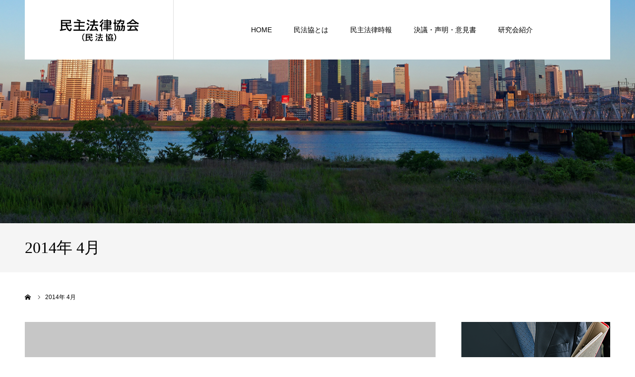

--- FILE ---
content_type: text/html; charset=UTF-8
request_url: https://www.minpokyo.org/2014/04/
body_size: 11219
content:
<!DOCTYPE html>
<html class="pc" lang="ja">
<head>
<meta charset="UTF-8">
<!--[if IE]><meta http-equiv="X-UA-Compatible" content="IE=edge"><![endif]-->
<meta name="viewport" content="width=device-width">
<meta name="format-detection" content="telephone=no">
<title>2014年 4月の記事一覧</title>
<meta name="description" content="2014年 4月の記事一覧">
<link rel="pingback" href="https://www.minpokyo.org/minpowp/xmlrpc.php">
<link rel="shortcut icon" href="https://www.minpokyo.org/minpowp/wp-content/uploads/2021/08/favicon.png">
<meta name='robots' content='max-image-preview:large' />
<link rel="alternate" type="application/rss+xml" title="民主法律協会（民法協） &raquo; フィード" href="https://www.minpokyo.org/feed/" />
<link rel="alternate" type="application/rss+xml" title="民主法律協会（民法協） &raquo; コメントフィード" href="https://www.minpokyo.org/comments/feed/" />
<style id='wp-img-auto-sizes-contain-inline-css' type='text/css'>
img:is([sizes=auto i],[sizes^="auto," i]){contain-intrinsic-size:3000px 1500px}
/*# sourceURL=wp-img-auto-sizes-contain-inline-css */
</style>
<link rel='stylesheet' id='style-css' href='https://www.minpokyo.org/minpowp/wp-content/themes/minpokyo/style.css?ver=1.5.1' type='text/css' media='all' />
<style id='wp-block-library-inline-css' type='text/css'>
:root{--wp-block-synced-color:#7a00df;--wp-block-synced-color--rgb:122,0,223;--wp-bound-block-color:var(--wp-block-synced-color);--wp-editor-canvas-background:#ddd;--wp-admin-theme-color:#007cba;--wp-admin-theme-color--rgb:0,124,186;--wp-admin-theme-color-darker-10:#006ba1;--wp-admin-theme-color-darker-10--rgb:0,107,160.5;--wp-admin-theme-color-darker-20:#005a87;--wp-admin-theme-color-darker-20--rgb:0,90,135;--wp-admin-border-width-focus:2px}@media (min-resolution:192dpi){:root{--wp-admin-border-width-focus:1.5px}}.wp-element-button{cursor:pointer}:root .has-very-light-gray-background-color{background-color:#eee}:root .has-very-dark-gray-background-color{background-color:#313131}:root .has-very-light-gray-color{color:#eee}:root .has-very-dark-gray-color{color:#313131}:root .has-vivid-green-cyan-to-vivid-cyan-blue-gradient-background{background:linear-gradient(135deg,#00d084,#0693e3)}:root .has-purple-crush-gradient-background{background:linear-gradient(135deg,#34e2e4,#4721fb 50%,#ab1dfe)}:root .has-hazy-dawn-gradient-background{background:linear-gradient(135deg,#faaca8,#dad0ec)}:root .has-subdued-olive-gradient-background{background:linear-gradient(135deg,#fafae1,#67a671)}:root .has-atomic-cream-gradient-background{background:linear-gradient(135deg,#fdd79a,#004a59)}:root .has-nightshade-gradient-background{background:linear-gradient(135deg,#330968,#31cdcf)}:root .has-midnight-gradient-background{background:linear-gradient(135deg,#020381,#2874fc)}:root{--wp--preset--font-size--normal:16px;--wp--preset--font-size--huge:42px}.has-regular-font-size{font-size:1em}.has-larger-font-size{font-size:2.625em}.has-normal-font-size{font-size:var(--wp--preset--font-size--normal)}.has-huge-font-size{font-size:var(--wp--preset--font-size--huge)}.has-text-align-center{text-align:center}.has-text-align-left{text-align:left}.has-text-align-right{text-align:right}.has-fit-text{white-space:nowrap!important}#end-resizable-editor-section{display:none}.aligncenter{clear:both}.items-justified-left{justify-content:flex-start}.items-justified-center{justify-content:center}.items-justified-right{justify-content:flex-end}.items-justified-space-between{justify-content:space-between}.screen-reader-text{border:0;clip-path:inset(50%);height:1px;margin:-1px;overflow:hidden;padding:0;position:absolute;width:1px;word-wrap:normal!important}.screen-reader-text:focus{background-color:#ddd;clip-path:none;color:#444;display:block;font-size:1em;height:auto;left:5px;line-height:normal;padding:15px 23px 14px;text-decoration:none;top:5px;width:auto;z-index:100000}html :where(.has-border-color){border-style:solid}html :where([style*=border-top-color]){border-top-style:solid}html :where([style*=border-right-color]){border-right-style:solid}html :where([style*=border-bottom-color]){border-bottom-style:solid}html :where([style*=border-left-color]){border-left-style:solid}html :where([style*=border-width]){border-style:solid}html :where([style*=border-top-width]){border-top-style:solid}html :where([style*=border-right-width]){border-right-style:solid}html :where([style*=border-bottom-width]){border-bottom-style:solid}html :where([style*=border-left-width]){border-left-style:solid}html :where(img[class*=wp-image-]){height:auto;max-width:100%}:where(figure){margin:0 0 1em}html :where(.is-position-sticky){--wp-admin--admin-bar--position-offset:var(--wp-admin--admin-bar--height,0px)}@media screen and (max-width:600px){html :where(.is-position-sticky){--wp-admin--admin-bar--position-offset:0px}}

/*# sourceURL=wp-block-library-inline-css */
</style><style id='wp-block-button-inline-css' type='text/css'>
.wp-block-button__link{align-content:center;box-sizing:border-box;cursor:pointer;display:inline-block;height:100%;text-align:center;word-break:break-word}.wp-block-button__link.aligncenter{text-align:center}.wp-block-button__link.alignright{text-align:right}:where(.wp-block-button__link){border-radius:9999px;box-shadow:none;padding:calc(.667em + 2px) calc(1.333em + 2px);text-decoration:none}.wp-block-button[style*=text-decoration] .wp-block-button__link{text-decoration:inherit}.wp-block-buttons>.wp-block-button.has-custom-width{max-width:none}.wp-block-buttons>.wp-block-button.has-custom-width .wp-block-button__link{width:100%}.wp-block-buttons>.wp-block-button.has-custom-font-size .wp-block-button__link{font-size:inherit}.wp-block-buttons>.wp-block-button.wp-block-button__width-25{width:calc(25% - var(--wp--style--block-gap, .5em)*.75)}.wp-block-buttons>.wp-block-button.wp-block-button__width-50{width:calc(50% - var(--wp--style--block-gap, .5em)*.5)}.wp-block-buttons>.wp-block-button.wp-block-button__width-75{width:calc(75% - var(--wp--style--block-gap, .5em)*.25)}.wp-block-buttons>.wp-block-button.wp-block-button__width-100{flex-basis:100%;width:100%}.wp-block-buttons.is-vertical>.wp-block-button.wp-block-button__width-25{width:25%}.wp-block-buttons.is-vertical>.wp-block-button.wp-block-button__width-50{width:50%}.wp-block-buttons.is-vertical>.wp-block-button.wp-block-button__width-75{width:75%}.wp-block-button.is-style-squared,.wp-block-button__link.wp-block-button.is-style-squared{border-radius:0}.wp-block-button.no-border-radius,.wp-block-button__link.no-border-radius{border-radius:0!important}:root :where(.wp-block-button .wp-block-button__link.is-style-outline),:root :where(.wp-block-button.is-style-outline>.wp-block-button__link){border:2px solid;padding:.667em 1.333em}:root :where(.wp-block-button .wp-block-button__link.is-style-outline:not(.has-text-color)),:root :where(.wp-block-button.is-style-outline>.wp-block-button__link:not(.has-text-color)){color:currentColor}:root :where(.wp-block-button .wp-block-button__link.is-style-outline:not(.has-background)),:root :where(.wp-block-button.is-style-outline>.wp-block-button__link:not(.has-background)){background-color:initial;background-image:none}
/*# sourceURL=https://www.minpokyo.org/minpowp/wp-includes/blocks/button/style.min.css */
</style>
<style id='wp-block-heading-inline-css' type='text/css'>
h1:where(.wp-block-heading).has-background,h2:where(.wp-block-heading).has-background,h3:where(.wp-block-heading).has-background,h4:where(.wp-block-heading).has-background,h5:where(.wp-block-heading).has-background,h6:where(.wp-block-heading).has-background{padding:1.25em 2.375em}h1.has-text-align-left[style*=writing-mode]:where([style*=vertical-lr]),h1.has-text-align-right[style*=writing-mode]:where([style*=vertical-rl]),h2.has-text-align-left[style*=writing-mode]:where([style*=vertical-lr]),h2.has-text-align-right[style*=writing-mode]:where([style*=vertical-rl]),h3.has-text-align-left[style*=writing-mode]:where([style*=vertical-lr]),h3.has-text-align-right[style*=writing-mode]:where([style*=vertical-rl]),h4.has-text-align-left[style*=writing-mode]:where([style*=vertical-lr]),h4.has-text-align-right[style*=writing-mode]:where([style*=vertical-rl]),h5.has-text-align-left[style*=writing-mode]:where([style*=vertical-lr]),h5.has-text-align-right[style*=writing-mode]:where([style*=vertical-rl]),h6.has-text-align-left[style*=writing-mode]:where([style*=vertical-lr]),h6.has-text-align-right[style*=writing-mode]:where([style*=vertical-rl]){rotate:180deg}
/*# sourceURL=https://www.minpokyo.org/minpowp/wp-includes/blocks/heading/style.min.css */
</style>
<style id='wp-block-buttons-inline-css' type='text/css'>
.wp-block-buttons{box-sizing:border-box}.wp-block-buttons.is-vertical{flex-direction:column}.wp-block-buttons.is-vertical>.wp-block-button:last-child{margin-bottom:0}.wp-block-buttons>.wp-block-button{display:inline-block;margin:0}.wp-block-buttons.is-content-justification-left{justify-content:flex-start}.wp-block-buttons.is-content-justification-left.is-vertical{align-items:flex-start}.wp-block-buttons.is-content-justification-center{justify-content:center}.wp-block-buttons.is-content-justification-center.is-vertical{align-items:center}.wp-block-buttons.is-content-justification-right{justify-content:flex-end}.wp-block-buttons.is-content-justification-right.is-vertical{align-items:flex-end}.wp-block-buttons.is-content-justification-space-between{justify-content:space-between}.wp-block-buttons.aligncenter{text-align:center}.wp-block-buttons:not(.is-content-justification-space-between,.is-content-justification-right,.is-content-justification-left,.is-content-justification-center) .wp-block-button.aligncenter{margin-left:auto;margin-right:auto;width:100%}.wp-block-buttons[style*=text-decoration] .wp-block-button,.wp-block-buttons[style*=text-decoration] .wp-block-button__link{text-decoration:inherit}.wp-block-buttons.has-custom-font-size .wp-block-button__link{font-size:inherit}.wp-block-buttons .wp-block-button__link{width:100%}.wp-block-button.aligncenter{text-align:center}
/*# sourceURL=https://www.minpokyo.org/minpowp/wp-includes/blocks/buttons/style.min.css */
</style>
<style id='wp-block-preformatted-inline-css' type='text/css'>
.wp-block-preformatted{box-sizing:border-box;white-space:pre-wrap}:where(.wp-block-preformatted.has-background){padding:1.25em 2.375em}
/*# sourceURL=https://www.minpokyo.org/minpowp/wp-includes/blocks/preformatted/style.min.css */
</style>
<style id='global-styles-inline-css' type='text/css'>
:root{--wp--preset--aspect-ratio--square: 1;--wp--preset--aspect-ratio--4-3: 4/3;--wp--preset--aspect-ratio--3-4: 3/4;--wp--preset--aspect-ratio--3-2: 3/2;--wp--preset--aspect-ratio--2-3: 2/3;--wp--preset--aspect-ratio--16-9: 16/9;--wp--preset--aspect-ratio--9-16: 9/16;--wp--preset--color--black: #000000;--wp--preset--color--cyan-bluish-gray: #abb8c3;--wp--preset--color--white: #ffffff;--wp--preset--color--pale-pink: #f78da7;--wp--preset--color--vivid-red: #cf2e2e;--wp--preset--color--luminous-vivid-orange: #ff6900;--wp--preset--color--luminous-vivid-amber: #fcb900;--wp--preset--color--light-green-cyan: #7bdcb5;--wp--preset--color--vivid-green-cyan: #00d084;--wp--preset--color--pale-cyan-blue: #8ed1fc;--wp--preset--color--vivid-cyan-blue: #0693e3;--wp--preset--color--vivid-purple: #9b51e0;--wp--preset--gradient--vivid-cyan-blue-to-vivid-purple: linear-gradient(135deg,rgb(6,147,227) 0%,rgb(155,81,224) 100%);--wp--preset--gradient--light-green-cyan-to-vivid-green-cyan: linear-gradient(135deg,rgb(122,220,180) 0%,rgb(0,208,130) 100%);--wp--preset--gradient--luminous-vivid-amber-to-luminous-vivid-orange: linear-gradient(135deg,rgb(252,185,0) 0%,rgb(255,105,0) 100%);--wp--preset--gradient--luminous-vivid-orange-to-vivid-red: linear-gradient(135deg,rgb(255,105,0) 0%,rgb(207,46,46) 100%);--wp--preset--gradient--very-light-gray-to-cyan-bluish-gray: linear-gradient(135deg,rgb(238,238,238) 0%,rgb(169,184,195) 100%);--wp--preset--gradient--cool-to-warm-spectrum: linear-gradient(135deg,rgb(74,234,220) 0%,rgb(151,120,209) 20%,rgb(207,42,186) 40%,rgb(238,44,130) 60%,rgb(251,105,98) 80%,rgb(254,248,76) 100%);--wp--preset--gradient--blush-light-purple: linear-gradient(135deg,rgb(255,206,236) 0%,rgb(152,150,240) 100%);--wp--preset--gradient--blush-bordeaux: linear-gradient(135deg,rgb(254,205,165) 0%,rgb(254,45,45) 50%,rgb(107,0,62) 100%);--wp--preset--gradient--luminous-dusk: linear-gradient(135deg,rgb(255,203,112) 0%,rgb(199,81,192) 50%,rgb(65,88,208) 100%);--wp--preset--gradient--pale-ocean: linear-gradient(135deg,rgb(255,245,203) 0%,rgb(182,227,212) 50%,rgb(51,167,181) 100%);--wp--preset--gradient--electric-grass: linear-gradient(135deg,rgb(202,248,128) 0%,rgb(113,206,126) 100%);--wp--preset--gradient--midnight: linear-gradient(135deg,rgb(2,3,129) 0%,rgb(40,116,252) 100%);--wp--preset--font-size--small: 13px;--wp--preset--font-size--medium: 20px;--wp--preset--font-size--large: 36px;--wp--preset--font-size--x-large: 42px;--wp--preset--spacing--20: 0.44rem;--wp--preset--spacing--30: 0.67rem;--wp--preset--spacing--40: 1rem;--wp--preset--spacing--50: 1.5rem;--wp--preset--spacing--60: 2.25rem;--wp--preset--spacing--70: 3.38rem;--wp--preset--spacing--80: 5.06rem;--wp--preset--shadow--natural: 6px 6px 9px rgba(0, 0, 0, 0.2);--wp--preset--shadow--deep: 12px 12px 50px rgba(0, 0, 0, 0.4);--wp--preset--shadow--sharp: 6px 6px 0px rgba(0, 0, 0, 0.2);--wp--preset--shadow--outlined: 6px 6px 0px -3px rgb(255, 255, 255), 6px 6px rgb(0, 0, 0);--wp--preset--shadow--crisp: 6px 6px 0px rgb(0, 0, 0);}:where(.is-layout-flex){gap: 0.5em;}:where(.is-layout-grid){gap: 0.5em;}body .is-layout-flex{display: flex;}.is-layout-flex{flex-wrap: wrap;align-items: center;}.is-layout-flex > :is(*, div){margin: 0;}body .is-layout-grid{display: grid;}.is-layout-grid > :is(*, div){margin: 0;}:where(.wp-block-columns.is-layout-flex){gap: 2em;}:where(.wp-block-columns.is-layout-grid){gap: 2em;}:where(.wp-block-post-template.is-layout-flex){gap: 1.25em;}:where(.wp-block-post-template.is-layout-grid){gap: 1.25em;}.has-black-color{color: var(--wp--preset--color--black) !important;}.has-cyan-bluish-gray-color{color: var(--wp--preset--color--cyan-bluish-gray) !important;}.has-white-color{color: var(--wp--preset--color--white) !important;}.has-pale-pink-color{color: var(--wp--preset--color--pale-pink) !important;}.has-vivid-red-color{color: var(--wp--preset--color--vivid-red) !important;}.has-luminous-vivid-orange-color{color: var(--wp--preset--color--luminous-vivid-orange) !important;}.has-luminous-vivid-amber-color{color: var(--wp--preset--color--luminous-vivid-amber) !important;}.has-light-green-cyan-color{color: var(--wp--preset--color--light-green-cyan) !important;}.has-vivid-green-cyan-color{color: var(--wp--preset--color--vivid-green-cyan) !important;}.has-pale-cyan-blue-color{color: var(--wp--preset--color--pale-cyan-blue) !important;}.has-vivid-cyan-blue-color{color: var(--wp--preset--color--vivid-cyan-blue) !important;}.has-vivid-purple-color{color: var(--wp--preset--color--vivid-purple) !important;}.has-black-background-color{background-color: var(--wp--preset--color--black) !important;}.has-cyan-bluish-gray-background-color{background-color: var(--wp--preset--color--cyan-bluish-gray) !important;}.has-white-background-color{background-color: var(--wp--preset--color--white) !important;}.has-pale-pink-background-color{background-color: var(--wp--preset--color--pale-pink) !important;}.has-vivid-red-background-color{background-color: var(--wp--preset--color--vivid-red) !important;}.has-luminous-vivid-orange-background-color{background-color: var(--wp--preset--color--luminous-vivid-orange) !important;}.has-luminous-vivid-amber-background-color{background-color: var(--wp--preset--color--luminous-vivid-amber) !important;}.has-light-green-cyan-background-color{background-color: var(--wp--preset--color--light-green-cyan) !important;}.has-vivid-green-cyan-background-color{background-color: var(--wp--preset--color--vivid-green-cyan) !important;}.has-pale-cyan-blue-background-color{background-color: var(--wp--preset--color--pale-cyan-blue) !important;}.has-vivid-cyan-blue-background-color{background-color: var(--wp--preset--color--vivid-cyan-blue) !important;}.has-vivid-purple-background-color{background-color: var(--wp--preset--color--vivid-purple) !important;}.has-black-border-color{border-color: var(--wp--preset--color--black) !important;}.has-cyan-bluish-gray-border-color{border-color: var(--wp--preset--color--cyan-bluish-gray) !important;}.has-white-border-color{border-color: var(--wp--preset--color--white) !important;}.has-pale-pink-border-color{border-color: var(--wp--preset--color--pale-pink) !important;}.has-vivid-red-border-color{border-color: var(--wp--preset--color--vivid-red) !important;}.has-luminous-vivid-orange-border-color{border-color: var(--wp--preset--color--luminous-vivid-orange) !important;}.has-luminous-vivid-amber-border-color{border-color: var(--wp--preset--color--luminous-vivid-amber) !important;}.has-light-green-cyan-border-color{border-color: var(--wp--preset--color--light-green-cyan) !important;}.has-vivid-green-cyan-border-color{border-color: var(--wp--preset--color--vivid-green-cyan) !important;}.has-pale-cyan-blue-border-color{border-color: var(--wp--preset--color--pale-cyan-blue) !important;}.has-vivid-cyan-blue-border-color{border-color: var(--wp--preset--color--vivid-cyan-blue) !important;}.has-vivid-purple-border-color{border-color: var(--wp--preset--color--vivid-purple) !important;}.has-vivid-cyan-blue-to-vivid-purple-gradient-background{background: var(--wp--preset--gradient--vivid-cyan-blue-to-vivid-purple) !important;}.has-light-green-cyan-to-vivid-green-cyan-gradient-background{background: var(--wp--preset--gradient--light-green-cyan-to-vivid-green-cyan) !important;}.has-luminous-vivid-amber-to-luminous-vivid-orange-gradient-background{background: var(--wp--preset--gradient--luminous-vivid-amber-to-luminous-vivid-orange) !important;}.has-luminous-vivid-orange-to-vivid-red-gradient-background{background: var(--wp--preset--gradient--luminous-vivid-orange-to-vivid-red) !important;}.has-very-light-gray-to-cyan-bluish-gray-gradient-background{background: var(--wp--preset--gradient--very-light-gray-to-cyan-bluish-gray) !important;}.has-cool-to-warm-spectrum-gradient-background{background: var(--wp--preset--gradient--cool-to-warm-spectrum) !important;}.has-blush-light-purple-gradient-background{background: var(--wp--preset--gradient--blush-light-purple) !important;}.has-blush-bordeaux-gradient-background{background: var(--wp--preset--gradient--blush-bordeaux) !important;}.has-luminous-dusk-gradient-background{background: var(--wp--preset--gradient--luminous-dusk) !important;}.has-pale-ocean-gradient-background{background: var(--wp--preset--gradient--pale-ocean) !important;}.has-electric-grass-gradient-background{background: var(--wp--preset--gradient--electric-grass) !important;}.has-midnight-gradient-background{background: var(--wp--preset--gradient--midnight) !important;}.has-small-font-size{font-size: var(--wp--preset--font-size--small) !important;}.has-medium-font-size{font-size: var(--wp--preset--font-size--medium) !important;}.has-large-font-size{font-size: var(--wp--preset--font-size--large) !important;}.has-x-large-font-size{font-size: var(--wp--preset--font-size--x-large) !important;}
/*# sourceURL=global-styles-inline-css */
</style>

<style id='classic-theme-styles-inline-css' type='text/css'>
/*! This file is auto-generated */
.wp-block-button__link{color:#fff;background-color:#32373c;border-radius:9999px;box-shadow:none;text-decoration:none;padding:calc(.667em + 2px) calc(1.333em + 2px);font-size:1.125em}.wp-block-file__button{background:#32373c;color:#fff;text-decoration:none}
/*# sourceURL=/wp-includes/css/classic-themes.min.css */
</style>
<script type="text/javascript" src="https://www.minpokyo.org/minpowp/wp-includes/js/jquery/jquery.min.js?ver=3.7.1" id="jquery-core-js"></script>
<script type="text/javascript" src="https://www.minpokyo.org/minpowp/wp-includes/js/jquery/jquery-migrate.min.js?ver=3.4.1" id="jquery-migrate-js"></script>
<link rel="https://api.w.org/" href="https://www.minpokyo.org/wp-json/" />
<link rel="stylesheet" href="https://www.minpokyo.org/minpowp/wp-content/themes/minpokyo/css/design-plus.css?ver=1.5.1">
<link rel="stylesheet" href="https://www.minpokyo.org/minpowp/wp-content/themes/minpokyo/css/sns-botton.css?ver=1.5.1">
<link rel="stylesheet" media="screen and (max-width:1260px)" href="https://www.minpokyo.org/minpowp/wp-content/themes/minpokyo/css/responsive.css?ver=1.5.1">
<link rel="stylesheet" media="screen and (max-width:1260px)" href="https://www.minpokyo.org/minpowp/wp-content/themes/minpokyo/css/footer-bar.css?ver=1.5.1">

<script src="https://www.minpokyo.org/minpowp/wp-content/themes/minpokyo/js/jquery.easing.1.4.js?ver=1.5.1"></script>
<script src="https://www.minpokyo.org/minpowp/wp-content/themes/minpokyo/js/jscript.js?ver=1.5.1"></script>
<script src="https://www.minpokyo.org/minpowp/wp-content/themes/minpokyo/js/comment.js?ver=1.5.1"></script>
<script src="https://www.minpokyo.org/minpowp/wp-content/themes/minpokyo/js/header_fix.js?ver=1.5.1"></script>


<style type="text/css">

body, input, textarea { font-family: Arial, "Hiragino Kaku Gothic ProN", "ヒラギノ角ゴ ProN W3", "メイリオ", Meiryo, sans-serif; }

.rich_font, .p-vertical { font-family: "Times New Roman" , "游明朝" , "Yu Mincho" , "游明朝体" , "YuMincho" , "ヒラギノ明朝 Pro W3" , "Hiragino Mincho Pro" , "HiraMinProN-W3" , "HGS明朝E" , "ＭＳ Ｐ明朝" , "MS PMincho" , serif; font-weight:500; }


#header_image_for_404 .headline { font-family: "Times New Roman" , "游明朝" , "Yu Mincho" , "游明朝体" , "YuMincho" , "ヒラギノ明朝 Pro W3" , "Hiragino Mincho Pro" , "HiraMinProN-W3" , "HGS明朝E" , "ＭＳ Ｐ明朝" , "MS PMincho" , serif; font-weight:500; }






#page_header_catch { font-size:36px; color:#FFFFFF; background:rgba(3,75,69,0.5); }
.mobile #page_header_catch { font-size:20px; }
#page_header_title { font-size:32px; }
.mobile #page_header_title { font-size:18px; }
#post_title { font-size:32px; color:#000000; }
.post_content { font-size:14px; color:#666666; }
.mobile #post_title { font-size:18px; }
.mobile .post_content { font-size:13px; }


.c-pw__btn { background: #008c8d; }
.post_content a, .post_content a:hover { color: #008c8d; }


#related_post .image img, .styled_post_list1 .image img, .styled_post_list2 .image img, .widget_tab_post_list .image img, .index_post_image img
{
  width:100%; height:auto;
  -webkit-transition: transform  0.75s ease;
  transition: transform  0.75s ease;
}
#related_post .image:hover img, .styled_post_list1 .image:hover img, .styled_post_list2 .image:hover img, .widget_tab_post_list .image:hover img, .index_post_image:hover img
{
  -webkit-transform: scale(1.2);
  transform: scale(1.2);
}



body, a, #previous_next_post a:hover
  { color: #000000; }

.side_widget .styled_post_list1 .title:hover, .page_post_list .meta a:hover, .page_post_list .headline,
  .slider_main .caption .title a:hover, #comment_header ul li a:hover, #header_text .logo a:hover, #bread_crumb li.home a:hover:before, #post_title_area .meta li a:hover
    { color: #008c8d; }

.pc #global_menu ul ul a, .next_page_link a:hover, .collapse_category_list li a:hover .count, .pb_spec_table_button a:hover,
  #wp-calendar td a:hover, #wp-calendar #prev a:hover, #wp-calendar #next a:hover, .mobile #global_menu li a:hover, #mobile_menu .close_button:hover,
    #post_pagination p, .page_navi span.current, .tcd_user_profile_widget .button a:hover, #return_top a, #p_readmore .button,
      #header_slider .slick-dots button:hover::before, #header_slider .slick-dots .slick-active button::before
        { background-color: #008c8d !important; }

#comment_header ul li a:hover, #comment_header ul li.comment_switch_active a, #comment_header #comment_closed p, #post_pagination p, .page_navi span.current
  { border-color: #008c8d; }

.collapse_category_list li a:before
  { border-color: transparent transparent transparent #008c8d; }

.slider_nav .swiper-slide-active, .slider_nav .swiper-slide:hover
  { box-shadow:inset 0 0 0 5px #008c8d; }

a:hover, #index_news .button:hover:after, .pc #global_menu a:hover, .pc #global_menu > ul > li.active > a, .pc #global_menu > ul > li.current-menu-item > a, #bread_crumb li.home a:hover:after, #bread_crumb li a:hover, .tcd_category_list li a:hover, #report_post_meta_top a:hover
  { color: #006766; }

.pc #global_menu ul ul a:hover, #return_top a:hover, #post_pagination a:hover, .page_navi a:hover, #slide_menu a span.count, .tcdw_custom_drop_menu a:hover, #p_readmore .button:hover, #previous_next_page a:hover,
  .tcd_category_list li a:hover .count, #submit_comment:hover, #comment_header ul li a:hover, .widget_tab_post_list_button a:hover, .mobile #menu_button:hover
    { background-color: #006766 !important; }

#post_pagination a:hover, .page_navi a:hover, .tcdw_custom_drop_menu a:hover, #comment_textarea textarea:focus, #guest_info input:focus, .widget_tab_post_list_button a:hover
  { border-color: #006766 !important; }

.post_content a { color: #008c8d; }

#comment_header ul li.comment_switch_active a, #comment_header #comment_closed p { background-color: #008c8d !important; }
#comment_header ul li.comment_switch_active a:after, #comment_header #comment_closed p:after { border-color:#008c8d transparent transparent transparent; }

.side_headline { color: #FFFFFF; background: #000000;  }

.no_header_content { background:rgba(0,140,141,0.8); }



/*決議・声明・意見書*/
#report_list .item {height:190px;}
#report_list .title_area {   padding: 40px 25px;}
#report_category { position:relative;}
/*サイドバー*/
.side_headline { background:#8C0000;  }
/*トップ*/
.icon-phone::before {    content: "\f095";}
/*お役立ちツール*/
#achv_list .title_area {  width:100%; border:1px solid #ddd;}
@media screen and (max-width:1260px) {
 #report_list .item {background: #f3f3f3;}
#achv_list .title_area{border:none;}
}
</style>


<script type="text/javascript">
window.onbeforeunload = function() {
};
window.onunload = function() {
};
window.addEventListener("pageshow", function(evt) {
    if (evt.persisted) {
        window.location.reload();
    }
}, false);
</script>

<!-- Google tag (gtag.js) -->
<script async src="https://www.googletagmanager.com/gtag/js?id=G-4KDC4F7RJH"></script>
<script>
  window.dataLayer = window.dataLayer || [];
  function gtag(){dataLayer.push(arguments);}
  gtag('js', new Date());

  gtag('config', 'G-4KDC4F7RJH');
</script>

</head>
<body id="body" class="archive date wp-theme-minpokyo fix_top">


<div id="container">

 <div id="header" >
  <div id="header_inner" class="clearfix">
   <div id="header_logo">
    <div id="logo_image">
 <h1 class="logo">
  <a href="https://www.minpokyo.org/" title="民主法律協会（民法協）" class="mobile_logo_text">
      <img class="pc_logo_image" src="https://www.minpokyo.org/minpowp/wp-content/uploads/2021/08/logo.png?1769536659" alt="民主法律協会（民法協）" title="民主法律協会（民法協）" width="162" height="47" />
        </a>
 </h1>
</div>
   </div>
      <div id="global_menu">
    <ul id="menu-topmenu" class="menu"><li id="menu-item-27" class="menu-item menu-item-type-custom menu-item-object-custom menu-item-home menu-item-27"><a href="https://www.minpokyo.org/">HOME</a></li>
<li id="menu-item-7993" class="menu-item menu-item-type-post_type menu-item-object-page menu-item-7993"><a href="https://www.minpokyo.org/about/">民法協とは</a></li>
<li id="menu-item-28" class="menu-item menu-item-type-custom menu-item-object-custom menu-item-28"><a href="https://www.minpokyo.org/blog/">民主法律時報</a></li>
<li id="menu-item-29" class="menu-item menu-item-type-custom menu-item-object-custom menu-item-29"><a href="https://www.minpokyo.org/statement/">決議・声明・意見書</a></li>
<li id="menu-item-34" class="menu-item menu-item-type-custom menu-item-object-custom menu-item-34"><a href="https://www.minpokyo.org/research/">研究会紹介</a></li>
</ul>   </div>
   <a href="#" id="menu_button"><span>menu</span></a>
     </div><!-- END #header_inner -->
 </div><!-- END #header -->

 
 <div id="main_contents" class="clearfix">
<div id="page_header" style="background:url(https://www.minpokyo.org/minpowp/wp-content/uploads/2021/08/sub_header.png) no-repeat center center; background-size:cover;">
  </div>
<h3 id="page_header_title" class="rich_font"><span>2014年 4月 </span></h3>

<div id="bread_crumb">

<ul class="clearfix" itemscope itemtype="http://schema.org/BreadcrumbList">
 <li itemprop="itemListElement" itemscope itemtype="http://schema.org/ListItem" class="home"><a itemprop="item" href="https://www.minpokyo.org/"><span itemprop="name">ホーム</span></a><meta itemprop="position" content="1"></li>
 <li class="last" itemprop="itemListElement" itemscope itemtype="http://schema.org/ListItem"><span itemprop="name">2014年 4月</span><meta itemprop="position" content="2"></li>
</ul>

</div>

<div id="main_col" class="clearfix">

 <div id="left_col">

 
  <div id="blog_list" class="clearfix">
  <div class="post_list clearfix">
      <article class="item clearfix">
    <a class="image index_post_image" href="https://www.minpokyo.org/incident/2014/04/3125/" title="久しぶりの賃料裁判――地代値下げの請求"><img src="https://www.minpokyo.org/minpowp/wp-content/themes/minpokyo/img/common/no_image4.gif" title="" alt="" /></a>
    <div class="title_area">
     <h4 class="title"><a href="https://www.minpokyo.org/incident/2014/04/3125/" title="久しぶりの賃料裁判――地代値下げの請求">久しぶりの賃料裁判――地代値下げの請求</a></h4>
     <ul class="meta clearfix">
      <li class="date"><time class="entry-date updated" datetime="2021-09-01T00:54:20+09:00">2014.04.25</time></li>
      <li class="category"><a href="https://www.minpokyo.org/category/incident/other/" rel="category tag">その他</a> <a href="https://www.minpokyo.org/category/incident/" rel="category tag">事件報告</a></li>
     </ul>
    </div>
   </article>
      <article class="item clearfix">
    <a class="image index_post_image" href="https://www.minpokyo.org/activity/2014/04/3121/" title="地代家賃増減問題研究交流会"><img src="https://www.minpokyo.org/minpowp/wp-content/themes/minpokyo/img/common/no_image4.gif" title="" alt="" /></a>
    <div class="title_area">
     <h4 class="title"><a href="https://www.minpokyo.org/activity/2014/04/3121/" title="地代家賃増減問題研究交流会">地代家賃増減問題研究交流会</a></h4>
     <ul class="meta clearfix">
      <li class="date"><time class="entry-date updated" datetime="2014-04-25T17:47:39+09:00">2014.04.25</time></li>
      <li class="category"><a href="https://www.minpokyo.org/category/activity/" rel="category tag">活動報告</a></li>
     </ul>
    </div>
   </article>
      <article class="item clearfix">
    <a class="image index_post_image" href="https://www.minpokyo.org/activity/2014/04/3116/" title="「２０１４年春の憲法学習講座」―石川康宏さん講演に２００名が参加"><img src="https://www.minpokyo.org/minpowp/wp-content/themes/minpokyo/img/common/no_image4.gif" title="" alt="" /></a>
    <div class="title_area">
     <h4 class="title"><a href="https://www.minpokyo.org/activity/2014/04/3116/" title="「２０１４年春の憲法学習講座」―石川康宏さん講演に２００名が参加">「２０１４年春の憲法学習講座」―石川康宏さん講演に２００名が参加</a></h4>
     <ul class="meta clearfix">
      <li class="date"><time class="entry-date updated" datetime="2021-08-23T18:46:08+09:00">2014.04.25</time></li>
      <li class="category"><a href="https://www.minpokyo.org/category/activity/" rel="category tag">活動報告</a></li>
     </ul>
    </div>
   </article>
      <article class="item clearfix">
    <a class="image index_post_image" href="https://www.minpokyo.org/activity/2014/04/3114/" title="２０１４年新人学習会　第２回「ＳＴＯＰ　過労死・過労自殺」ご報告"><img src="https://www.minpokyo.org/minpowp/wp-content/themes/minpokyo/img/common/no_image4.gif" title="" alt="" /></a>
    <div class="title_area">
     <h4 class="title"><a href="https://www.minpokyo.org/activity/2014/04/3114/" title="２０１４年新人学習会　第２回「ＳＴＯＰ　過労死・過労自殺」ご報告">２０１４年新人学習会　第２回「ＳＴＯＰ　過労死・過労自殺」ご報告</a></h4>
     <ul class="meta clearfix">
      <li class="date"><time class="entry-date updated" datetime="2014-04-25T17:38:26+09:00">2014.04.25</time></li>
      <li class="category"><a href="https://www.minpokyo.org/category/activity/" rel="category tag">活動報告</a></li>
     </ul>
    </div>
   </article>
      <article class="item clearfix">
    <a class="image index_post_image" href="https://www.minpokyo.org/article/2014/04/3111/" title="改正労働契約法を生かし、要求実現"><img src="https://www.minpokyo.org/minpowp/wp-content/themes/minpokyo/img/common/no_image4.gif" title="" alt="" /></a>
    <div class="title_area">
     <h4 class="title"><a href="https://www.minpokyo.org/article/2014/04/3111/" title="改正労働契約法を生かし、要求実現">改正労働契約法を生かし、要求実現</a></h4>
     <ul class="meta clearfix">
      <li class="date"><time class="entry-date updated" datetime="2021-09-01T00:54:40+09:00">2014.04.25</time></li>
      <li class="category"><a href="https://www.minpokyo.org/category/article/" rel="category tag">論稿</a></li>
     </ul>
    </div>
   </article>
      <article class="item clearfix">
    <a class="image index_post_image" href="https://www.minpokyo.org/incident/2014/04/3108/" title="大阪高裁もダイキンの大量雇止め容認――大量解雇が労働者の「選択」の結果とする不当判決"><img src="https://www.minpokyo.org/minpowp/wp-content/themes/minpokyo/img/common/no_image4.gif" title="" alt="" /></a>
    <div class="title_area">
     <h4 class="title"><a href="https://www.minpokyo.org/incident/2014/04/3108/" title="大阪高裁もダイキンの大量雇止め容認――大量解雇が労働者の「選択」の結果とする不当判決">大阪高裁もダイキンの大量雇止め容認――大量解雇が労働者の「選択」の結…</a></h4>
     <ul class="meta clearfix">
      <li class="date"><time class="entry-date updated" datetime="2021-09-01T00:54:49+09:00">2014.04.25</time></li>
      <li class="category"><a href="https://www.minpokyo.org/category/incident/" rel="category tag">事件報告</a> <a href="https://www.minpokyo.org/category/incident/hiseiki/" rel="category tag">非正規雇用</a></li>
     </ul>
    </div>
   </article>
      <article class="item clearfix">
    <a class="image index_post_image" href="https://www.minpokyo.org/activity/2014/04/3101/" title="ＳＴＯＰ !!　派遣法の大改悪　法律家８団体共催集会"><img src="https://www.minpokyo.org/minpowp/wp-content/themes/minpokyo/img/common/no_image4.gif" title="" alt="" /></a>
    <div class="title_area">
     <h4 class="title"><a href="https://www.minpokyo.org/activity/2014/04/3101/" title="ＳＴＯＰ !!　派遣法の大改悪　法律家８団体共催集会">ＳＴＯＰ !!　派遣法の大改悪　法律家８団体共催集会</a></h4>
     <ul class="meta clearfix">
      <li class="date"><time class="entry-date updated" datetime="2021-09-01T00:54:56+09:00">2014.04.25</time></li>
      <li class="category"><a href="https://www.minpokyo.org/category/activity/" rel="category tag">活動報告</a></li>
     </ul>
    </div>
   </article>
     </div><!-- END .post_list -->
 </div><!-- #blog_list -->
  
 
 </div><!-- END #left_col -->

 <div id="side_col">
<div class="side_widget clearfix widget_block" id="block-20">
<a href="https://www.minpokyo.org/research/"><div class="wp-block-cover" style="min-height:110px"><img decoding="async" loading="lazy" class="wp-block-cover__image-background wp-image-47" alt="" src="https://www.minpokyo.org/minpowp/wp-content/uploads/2021/08/side_kenkyu_bn.png" data-object-fit="cover" width="300" height="110"><div class="wp-block-cover__inner-container">
<p class="has-white-color has-text-color" style="font-size:18px">研究会紹介</p>
</div></div></a></div>
<div class="side_widget clearfix widget_block" id="block-19">
<a href="https://www.minpokyo.org/category/incident/"><div class="wp-block-cover" style="min-height:110px"><img decoding="async" class="wp-block-cover__image-background wp-image-48" alt="" src="https://www.minpokyo.org/minpowp/wp-content/uploads/2021/08/saide_ketuseiiken_bn.png" data-object-fit="cover"><div class="wp-block-cover__inner-container">
<p class="has-white-color has-text-color" style="font-size:18px">会員担当事件</p>
</div></div></a></div>
<div class="side_widget clearfix widget_block" id="block-18">
<a href="https://www.minpokyo.org/useful/"><div class="wp-block-cover" style="min-height:110px"><img decoding="async" class="wp-block-cover__image-background wp-image-49" alt="" src="https://www.minpokyo.org/minpowp/wp-content/uploads/2021/08/side_oyakudati_bn.png" data-object-fit="cover"><div class="wp-block-cover__inner-container">
<p class="has-text-align-left has-white-color has-text-color" style="font-size:18px">お役立ちツール</p>
</div></div></a></div>
<div class="side_widget clearfix tcdw_category_list_widget" id="tcdw_category_list_widget-2">
<h3 class="side_headline"><span>民主法律時報</span></h3><ul class="tcd_category_list clearfix">
 	<li class="cat-item cat-item-7"><a href="https://www.minpokyo.org/category/incident/">事件報告</a>
<ul class='children'>
	<li class="cat-item cat-item-10"><a href="https://www.minpokyo.org/category/incident/dismissal/">解雇・雇止め</a>
</li>
	<li class="cat-item cat-item-11"><a href="https://www.minpokyo.org/category/incident/wage/">賃金・退職金</a>
</li>
	<li class="cat-item cat-item-12"><a href="https://www.minpokyo.org/category/incident/hiseiki/">非正規雇用</a>
</li>
	<li class="cat-item cat-item-13"><a href="https://www.minpokyo.org/category/incident/rousai/">労災・公務災害</a>
</li>
	<li class="cat-item cat-item-14"><a href="https://www.minpokyo.org/category/incident/rodo/">労働委員会</a>
</li>
	<li class="cat-item cat-item-15"><a href="https://www.minpokyo.org/category/incident/other/">その他</a>
</li>
</ul>
</li>
	<li class="cat-item cat-item-8"><a href="https://www.minpokyo.org/category/activity/">活動報告</a>
</li>
	<li class="cat-item cat-item-9"><a href="https://www.minpokyo.org/category/article/">論稿</a>
</li>
	<li class="cat-item cat-item-30"><a href="https://www.minpokyo.org/category/books/">書籍紹介</a>
</li>
	<li class="cat-item cat-item-31"><a href="https://www.minpokyo.org/category/etc/">その他</a>
</li>
</ul>
</div>
<div class="side_widget clearfix tcdw_archive_list_widget" id="tcdw_archive_list_widget-2">
<h3 class="side_headline"><span>民主法律時報アーカイブ</span></h3>		<div class="p-dropdown">
			<div class="p-dropdown__title">アーカイブ</div>
			<ul class="p-dropdown__list">
					<li><a href='https://www.minpokyo.org/2026/01/'>2026年1月</a></li>
	<li><a href='https://www.minpokyo.org/2025/12/'>2025年12月</a></li>
	<li><a href='https://www.minpokyo.org/2025/10/'>2025年10月</a></li>
	<li><a href='https://www.minpokyo.org/2025/09/'>2025年9月</a></li>
	<li><a href='https://www.minpokyo.org/2025/07/'>2025年7月</a></li>
	<li><a href='https://www.minpokyo.org/2025/05/'>2025年5月</a></li>
	<li><a href='https://www.minpokyo.org/2025/04/'>2025年4月</a></li>
	<li><a href='https://www.minpokyo.org/2025/03/'>2025年3月</a></li>
	<li><a href='https://www.minpokyo.org/2025/01/'>2025年1月</a></li>
	<li><a href='https://www.minpokyo.org/2024/12/'>2024年12月</a></li>
	<li><a href='https://www.minpokyo.org/2024/11/'>2024年11月</a></li>
	<li><a href='https://www.minpokyo.org/2024/10/'>2024年10月</a></li>
	<li><a href='https://www.minpokyo.org/2024/09/'>2024年9月</a></li>
	<li><a href='https://www.minpokyo.org/2024/07/'>2024年7月</a></li>
	<li><a href='https://www.minpokyo.org/2024/06/'>2024年6月</a></li>
	<li><a href='https://www.minpokyo.org/2024/05/'>2024年5月</a></li>
	<li><a href='https://www.minpokyo.org/2024/04/'>2024年4月</a></li>
	<li><a href='https://www.minpokyo.org/2024/03/'>2024年3月</a></li>
	<li><a href='https://www.minpokyo.org/2024/01/'>2024年1月</a></li>
	<li><a href='https://www.minpokyo.org/2023/12/'>2023年12月</a></li>
	<li><a href='https://www.minpokyo.org/2023/10/'>2023年10月</a></li>
	<li><a href='https://www.minpokyo.org/2023/09/'>2023年9月</a></li>
	<li><a href='https://www.minpokyo.org/2023/07/'>2023年7月</a></li>
	<li><a href='https://www.minpokyo.org/2023/06/'>2023年6月</a></li>
	<li><a href='https://www.minpokyo.org/2023/05/'>2023年5月</a></li>
	<li><a href='https://www.minpokyo.org/2023/04/'>2023年4月</a></li>
	<li><a href='https://www.minpokyo.org/2023/03/'>2023年3月</a></li>
	<li><a href='https://www.minpokyo.org/2023/01/'>2023年1月</a></li>
	<li><a href='https://www.minpokyo.org/2022/12/'>2022年12月</a></li>
	<li><a href='https://www.minpokyo.org/2022/11/'>2022年11月</a></li>
	<li><a href='https://www.minpokyo.org/2022/10/'>2022年10月</a></li>
	<li><a href='https://www.minpokyo.org/2022/09/'>2022年9月</a></li>
	<li><a href='https://www.minpokyo.org/2022/07/'>2022年7月</a></li>
	<li><a href='https://www.minpokyo.org/2022/06/'>2022年6月</a></li>
	<li><a href='https://www.minpokyo.org/2022/05/'>2022年5月</a></li>
	<li><a href='https://www.minpokyo.org/2022/04/'>2022年4月</a></li>
	<li><a href='https://www.minpokyo.org/2022/03/'>2022年3月</a></li>
	<li><a href='https://www.minpokyo.org/2022/01/'>2022年1月</a></li>
	<li><a href='https://www.minpokyo.org/2021/12/'>2021年12月</a></li>
	<li><a href='https://www.minpokyo.org/2021/11/'>2021年11月</a></li>
	<li><a href='https://www.minpokyo.org/2021/10/'>2021年10月</a></li>
	<li><a href='https://www.minpokyo.org/2021/09/'>2021年9月</a></li>
	<li><a href='https://www.minpokyo.org/2021/07/'>2021年7月</a></li>
	<li><a href='https://www.minpokyo.org/2021/06/'>2021年6月</a></li>
	<li><a href='https://www.minpokyo.org/2021/05/'>2021年5月</a></li>
	<li><a href='https://www.minpokyo.org/2021/04/'>2021年4月</a></li>
	<li><a href='https://www.minpokyo.org/2021/03/'>2021年3月</a></li>
	<li><a href='https://www.minpokyo.org/2021/01/'>2021年1月</a></li>
	<li><a href='https://www.minpokyo.org/2020/12/'>2020年12月</a></li>
	<li><a href='https://www.minpokyo.org/2020/11/'>2020年11月</a></li>
	<li><a href='https://www.minpokyo.org/2020/10/'>2020年10月</a></li>
	<li><a href='https://www.minpokyo.org/2020/09/'>2020年9月</a></li>
	<li><a href='https://www.minpokyo.org/2020/07/'>2020年7月</a></li>
	<li><a href='https://www.minpokyo.org/2020/06/'>2020年6月</a></li>
	<li><a href='https://www.minpokyo.org/2020/05/'>2020年5月</a></li>
	<li><a href='https://www.minpokyo.org/2020/04/'>2020年4月</a></li>
	<li><a href='https://www.minpokyo.org/2020/03/'>2020年3月</a></li>
	<li><a href='https://www.minpokyo.org/2020/01/'>2020年1月</a></li>
	<li><a href='https://www.minpokyo.org/2019/12/'>2019年12月</a></li>
	<li><a href='https://www.minpokyo.org/2019/11/'>2019年11月</a></li>
	<li><a href='https://www.minpokyo.org/2019/10/'>2019年10月</a></li>
	<li><a href='https://www.minpokyo.org/2019/09/'>2019年9月</a></li>
	<li><a href='https://www.minpokyo.org/2019/07/'>2019年7月</a></li>
	<li><a href='https://www.minpokyo.org/2019/06/'>2019年6月</a></li>
	<li><a href='https://www.minpokyo.org/2019/05/'>2019年5月</a></li>
	<li><a href='https://www.minpokyo.org/2019/04/'>2019年4月</a></li>
	<li><a href='https://www.minpokyo.org/2019/03/'>2019年3月</a></li>
	<li><a href='https://www.minpokyo.org/2019/01/'>2019年1月</a></li>
	<li><a href='https://www.minpokyo.org/2018/12/'>2018年12月</a></li>
	<li><a href='https://www.minpokyo.org/2018/11/'>2018年11月</a></li>
	<li><a href='https://www.minpokyo.org/2018/10/'>2018年10月</a></li>
	<li><a href='https://www.minpokyo.org/2018/09/'>2018年9月</a></li>
	<li><a href='https://www.minpokyo.org/2018/07/'>2018年7月</a></li>
	<li><a href='https://www.minpokyo.org/2018/06/'>2018年6月</a></li>
	<li><a href='https://www.minpokyo.org/2018/05/'>2018年5月</a></li>
	<li><a href='https://www.minpokyo.org/2018/04/'>2018年4月</a></li>
	<li><a href='https://www.minpokyo.org/2018/03/'>2018年3月</a></li>
	<li><a href='https://www.minpokyo.org/2018/01/'>2018年1月</a></li>
	<li><a href='https://www.minpokyo.org/2017/12/'>2017年12月</a></li>
	<li><a href='https://www.minpokyo.org/2017/11/'>2017年11月</a></li>
	<li><a href='https://www.minpokyo.org/2017/10/'>2017年10月</a></li>
	<li><a href='https://www.minpokyo.org/2017/09/'>2017年9月</a></li>
	<li><a href='https://www.minpokyo.org/2017/07/'>2017年7月</a></li>
	<li><a href='https://www.minpokyo.org/2017/06/'>2017年6月</a></li>
	<li><a href='https://www.minpokyo.org/2017/05/'>2017年5月</a></li>
	<li><a href='https://www.minpokyo.org/2017/04/'>2017年4月</a></li>
	<li><a href='https://www.minpokyo.org/2017/03/'>2017年3月</a></li>
	<li><a href='https://www.minpokyo.org/2017/01/'>2017年1月</a></li>
	<li><a href='https://www.minpokyo.org/2016/12/'>2016年12月</a></li>
	<li><a href='https://www.minpokyo.org/2016/11/'>2016年11月</a></li>
	<li><a href='https://www.minpokyo.org/2016/10/'>2016年10月</a></li>
	<li><a href='https://www.minpokyo.org/2016/09/'>2016年9月</a></li>
	<li><a href='https://www.minpokyo.org/2016/07/'>2016年7月</a></li>
	<li><a href='https://www.minpokyo.org/2016/06/'>2016年6月</a></li>
	<li><a href='https://www.minpokyo.org/2016/05/'>2016年5月</a></li>
	<li><a href='https://www.minpokyo.org/2016/04/'>2016年4月</a></li>
	<li><a href='https://www.minpokyo.org/2016/03/'>2016年3月</a></li>
	<li><a href='https://www.minpokyo.org/2016/01/'>2016年1月</a></li>
	<li><a href='https://www.minpokyo.org/2015/12/'>2015年12月</a></li>
	<li><a href='https://www.minpokyo.org/2015/11/'>2015年11月</a></li>
	<li><a href='https://www.minpokyo.org/2015/10/'>2015年10月</a></li>
	<li><a href='https://www.minpokyo.org/2015/09/'>2015年9月</a></li>
	<li><a href='https://www.minpokyo.org/2015/07/'>2015年7月</a></li>
	<li><a href='https://www.minpokyo.org/2015/06/'>2015年6月</a></li>
	<li><a href='https://www.minpokyo.org/2015/05/'>2015年5月</a></li>
	<li><a href='https://www.minpokyo.org/2015/04/'>2015年4月</a></li>
	<li><a href='https://www.minpokyo.org/2015/03/'>2015年3月</a></li>
	<li><a href='https://www.minpokyo.org/2015/02/'>2015年2月</a></li>
	<li><a href='https://www.minpokyo.org/2015/01/'>2015年1月</a></li>
	<li><a href='https://www.minpokyo.org/2014/12/'>2014年12月</a></li>
	<li><a href='https://www.minpokyo.org/2014/11/'>2014年11月</a></li>
	<li><a href='https://www.minpokyo.org/2014/10/'>2014年10月</a></li>
	<li><a href='https://www.minpokyo.org/2014/09/'>2014年9月</a></li>
	<li><a href='https://www.minpokyo.org/2014/07/'>2014年7月</a></li>
	<li><a href='https://www.minpokyo.org/2014/06/'>2014年6月</a></li>
	<li><a href='https://www.minpokyo.org/2014/05/'>2014年5月</a></li>
	<li><a href='https://www.minpokyo.org/2014/04/' aria-current="page">2014年4月</a></li>
	<li><a href='https://www.minpokyo.org/2014/03/'>2014年3月</a></li>
	<li><a href='https://www.minpokyo.org/2014/02/'>2014年2月</a></li>
	<li><a href='https://www.minpokyo.org/2014/01/'>2014年1月</a></li>
	<li><a href='https://www.minpokyo.org/2013/12/'>2013年12月</a></li>
	<li><a href='https://www.minpokyo.org/2013/11/'>2013年11月</a></li>
	<li><a href='https://www.minpokyo.org/2013/10/'>2013年10月</a></li>
	<li><a href='https://www.minpokyo.org/2013/09/'>2013年9月</a></li>
	<li><a href='https://www.minpokyo.org/2013/08/'>2013年8月</a></li>
	<li><a href='https://www.minpokyo.org/2013/07/'>2013年7月</a></li>
	<li><a href='https://www.minpokyo.org/2013/06/'>2013年6月</a></li>
	<li><a href='https://www.minpokyo.org/2013/05/'>2013年5月</a></li>
	<li><a href='https://www.minpokyo.org/2013/04/'>2013年4月</a></li>
	<li><a href='https://www.minpokyo.org/2013/03/'>2013年3月</a></li>
	<li><a href='https://www.minpokyo.org/2013/02/'>2013年2月</a></li>
	<li><a href='https://www.minpokyo.org/2013/01/'>2013年1月</a></li>
	<li><a href='https://www.minpokyo.org/2012/12/'>2012年12月</a></li>
	<li><a href='https://www.minpokyo.org/2012/11/'>2012年11月</a></li>
	<li><a href='https://www.minpokyo.org/2012/10/'>2012年10月</a></li>
	<li><a href='https://www.minpokyo.org/2012/09/'>2012年9月</a></li>
	<li><a href='https://www.minpokyo.org/2012/08/'>2012年8月</a></li>
	<li><a href='https://www.minpokyo.org/2012/07/'>2012年7月</a></li>
	<li><a href='https://www.minpokyo.org/2012/06/'>2012年6月</a></li>
	<li><a href='https://www.minpokyo.org/2012/05/'>2012年5月</a></li>
	<li><a href='https://www.minpokyo.org/2012/04/'>2012年4月</a></li>
	<li><a href='https://www.minpokyo.org/2012/03/'>2012年3月</a></li>
	<li><a href='https://www.minpokyo.org/2012/02/'>2012年2月</a></li>
	<li><a href='https://www.minpokyo.org/2012/01/'>2012年1月</a></li>
	<li><a href='https://www.minpokyo.org/2011/12/'>2011年12月</a></li>
	<li><a href='https://www.minpokyo.org/2011/11/'>2011年11月</a></li>
	<li><a href='https://www.minpokyo.org/2011/10/'>2011年10月</a></li>
	<li><a href='https://www.minpokyo.org/2011/09/'>2011年9月</a></li>
	<li><a href='https://www.minpokyo.org/2011/08/'>2011年8月</a></li>
	<li><a href='https://www.minpokyo.org/2011/07/'>2011年7月</a></li>
	<li><a href='https://www.minpokyo.org/2011/06/'>2011年6月</a></li>
	<li><a href='https://www.minpokyo.org/2011/05/'>2011年5月</a></li>
	<li><a href='https://www.minpokyo.org/2011/04/'>2011年4月</a></li>
	<li><a href='https://www.minpokyo.org/2011/03/'>2011年3月</a></li>
	<li><a href='https://www.minpokyo.org/2011/01/'>2011年1月</a></li>
			</ul>
		</div>
</div>
<div class="side_widget clearfix widget_block" id="block-17">
<a href="https://www.minpokyo.org/statement/"><div class="wp-block-cover has-background-dim has-background-gradient" style="min-height:110px"><span aria-hidden="true" class="wp-block-cover__gradient-background" style="background:linear-gradient(135deg,rgb(158,0,0) 0%,rgba(0,0,0,0) 100%)"></span><img decoding="async" loading="lazy" class="wp-block-cover__image-background wp-image-46" alt="" src="https://www.minpokyo.org/minpowp/wp-content/uploads/2021/08/side_banner2-1.png" style="object-position:0% 50%" data-object-fit="cover" data-object-position="0% 50%" width="300" height="110"><div class="wp-block-cover__inner-container">
<p class="has-white-color has-text-color" style="font-size:18px">決議・声明・意見書</p>
</div></div></a></div>
</div>

</div><!-- END #main_col -->


 </div><!-- END #main_contents -->


  <div id="footer_banner" style="background:#f3f3f3;">
  <div id="footer_banner_inner" class="clearfix">
    <div class="item">
   <a href="https://www.osaka-karoshi.jp/" target="_blank">
    <h3 class="title"></h3>
            <img class="image" src="https://www.minpokyo.org/minpowp/wp-content/uploads/2021/08/footer_banner1.png" alt="" title="" />
       </a>
  </div>
    <div class="item">
   <a href="https://minpokyo-partken.jimdofree.com/" target="_blank">
    <h3 class="title"></h3>
            <img class="image" src="https://www.minpokyo.org/minpowp/wp-content/uploads/2021/08/footer_banner2.png" alt="" title="" />
       </a>
  </div>
    <div class="item">
   <a href="https://www.migrant-worker.org/" target="_blank">
    <h3 class="title"></h3>
            <img class="image" src="https://www.minpokyo.org/minpowp/wp-content/uploads/2021/08/footer_banner3.png" alt="" title="" />
       </a>
  </div>
    </div>
 </div><!-- END #footer_banner -->
 

 <div id="footer_bottom" class="clearfix">

    <div id="footer_info">
   <div id="footer_logo_image" class="footer_logo">
 <h3 class="logo">
  <a href="https://www.minpokyo.org/" title="民主法律協会（民法協）">
      <img class="pc_logo_image" src="https://www.minpokyo.org/minpowp/wp-content/uploads/2021/08/logo.png?1769536659" alt="民主法律協会（民法協）" title="民主法律協会（民法協）" width="162" height="47" />
     </a>
 </h3>
</div>
   <div class="info"><p>〒530-0054<br />
大阪市北区南森町1-2-25　南森町iSビル7F</p>
<p>電話：<a href="tel:06-6361-8624">06-6361-8624</a><br />
FAX：06-6361-2145</p></div>      <ul id="footer_social_link" class="clearfix">
        <li class="twitter"><a class="target_blank" href="https://twitter.com/minpokyo"><span>Twitter</span></a></li>                    <li class="mail"><a class="target_blank" href="https://minpokyo.org/script/mailform/contact/"><span>Contact</span></a></li>    <li class="rss"><a class="target_blank" href="https://www.minpokyo.org/feed/"><span>RSS</span></a></li>   </ul>
     </div>

      <div id="footer_menu_left" class="footer_menu two_menu">
   <ul id="menu-topmenu-1" class="menu"><li class="menu-item menu-item-type-custom menu-item-object-custom menu-item-home menu-item-27"><a href="https://www.minpokyo.org/">HOME</a></li>
<li class="menu-item menu-item-type-post_type menu-item-object-page menu-item-7993"><a href="https://www.minpokyo.org/about/">民法協とは</a></li>
<li class="menu-item menu-item-type-custom menu-item-object-custom menu-item-28"><a href="https://www.minpokyo.org/blog/">民主法律時報</a></li>
<li class="menu-item menu-item-type-custom menu-item-object-custom menu-item-29"><a href="https://www.minpokyo.org/statement/">決議・声明・意見書</a></li>
<li class="menu-item menu-item-type-custom menu-item-object-custom menu-item-34"><a href="https://www.minpokyo.org/research/">研究会紹介</a></li>
</ul>  </div>
      <div id="footer_menu_right" class="footer_menu two_menu">
   <ul id="menu-footer_menu2" class="menu"><li id="menu-item-8005" class="menu-item menu-item-type-custom menu-item-object-custom menu-item-8005"><a href="https://www.minpokyo.org/useful/">お役立ちツール</a></li>
<li id="menu-item-7994" class="menu-item menu-item-type-post_type menu-item-object-page menu-item-7994"><a href="https://www.minpokyo.org/access/">アクセス</a></li>
<li id="menu-item-8210" class="menu-item menu-item-type-custom menu-item-object-custom menu-item-8210"><a href="https://minpokyo.org/script/mailform/contact/">お問い合わせ</a></li>
<li id="menu-item-7995" class="menu-item menu-item-type-post_type menu-item-object-page menu-item-privacy-policy menu-item-7995"><a rel="privacy-policy" href="https://www.minpokyo.org/privacy-policy/">プライバシーポリシー</a></li>
</ul>  </div>
  
    <div class="footer_widget" id="footer_widget">
   <div class="side_widget clearfix widget_block" id="block-15">

<h2 class="has-text-align-center mb0 has-black-color has-text-color has-normal-font-size wp-block-heading">労働相談ホットライン（毎週金曜18時～20時）</h2>
</div>
<div class="side_widget clearfix widget_block" id="block-16">

<h2 class="has-text-align-center mb0 has-text-color has-medium-font-size wp-block-heading" style="color:#008c8d"><strong><span class="icon icon-phone"></span> ０６－６３６１－８６２４</strong></h2>
</div>
<div class="side_widget clearfix widget_block" id="block-11">

<pre id="line1" class="wp-block-preformatted">上記時間帯（金曜18時～20時）にご都合がつかない場合は、下記フォームからお申し込みください。当会の弁護士よりお電話して無料でご相談に応じます。</pre>
</div>
<div class="side_widget clearfix widget_block" id="block-12">

<div class="wp-block-buttons is-layout-flex wp-block-buttons-is-layout-flex">
<div class="wp-block-button has-custom-width wp-block-button__width-100 is-style-fill"><a class="wp-block-button__link has-white-color has-text-color has-background" href="https://minpokyo.org/script/mailform/consult/" style="background-color:#008c8d" target="_blank" rel="noreferrer noopener">無料労働相談受付フォーム</a></div>
</div>
</div>
  </div>
  
 </div><!-- END #footer_bottom -->

 <p id="copyright">Copyright ©  Association for Democratic Law (Minshu Horitsu Kyokai).All Rights Reserved.</p>

 <div id="return_top">
  <a href="#body"><span>PAGE TOP</span></a>
 </div>


 

</div><!-- #container -->

<script>
jQuery(document).ready(function($){
      $('#header').addClass('animate');
  $('#page_header_catch').addClass('animate');
  $('#page_header_no_image #page_header_title').addClass('animate');
});
</script>


<script type="speculationrules">
{"prefetch":[{"source":"document","where":{"and":[{"href_matches":"/*"},{"not":{"href_matches":["/minpowp/wp-*.php","/minpowp/wp-admin/*","/minpowp/wp-content/uploads/*","/minpowp/wp-content/*","/minpowp/wp-content/plugins/*","/minpowp/wp-content/themes/minpokyo/*","/*\\?(.+)"]}},{"not":{"selector_matches":"a[rel~=\"nofollow\"]"}},{"not":{"selector_matches":".no-prefetch, .no-prefetch a"}}]},"eagerness":"conservative"}]}
</script>
</body>
</html>